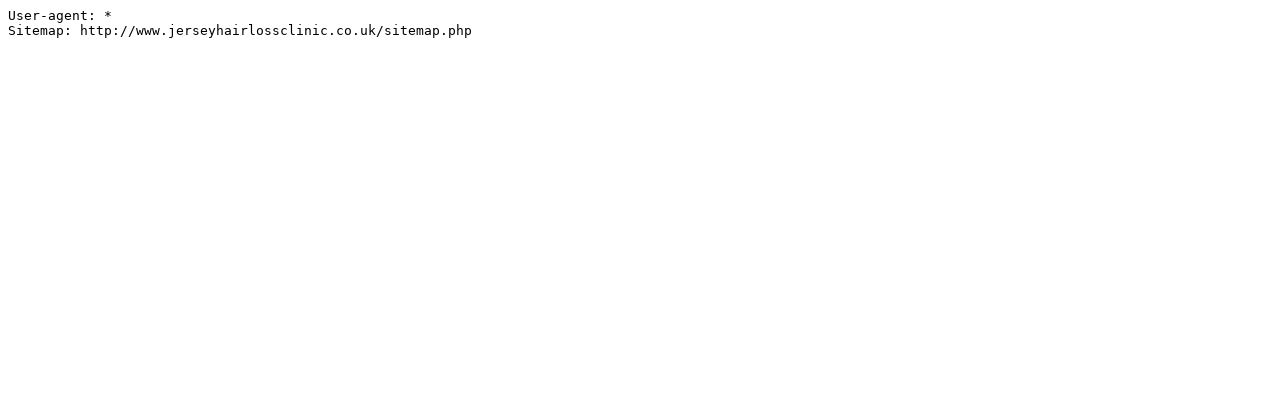

--- FILE ---
content_type: text/plain; charset=utf-8
request_url: https://www.jerseyhairlossclinic.co.uk/robots.php
body_size: -93
content:
User-agent: *
Sitemap: http://www.jerseyhairlossclinic.co.uk/sitemap.php